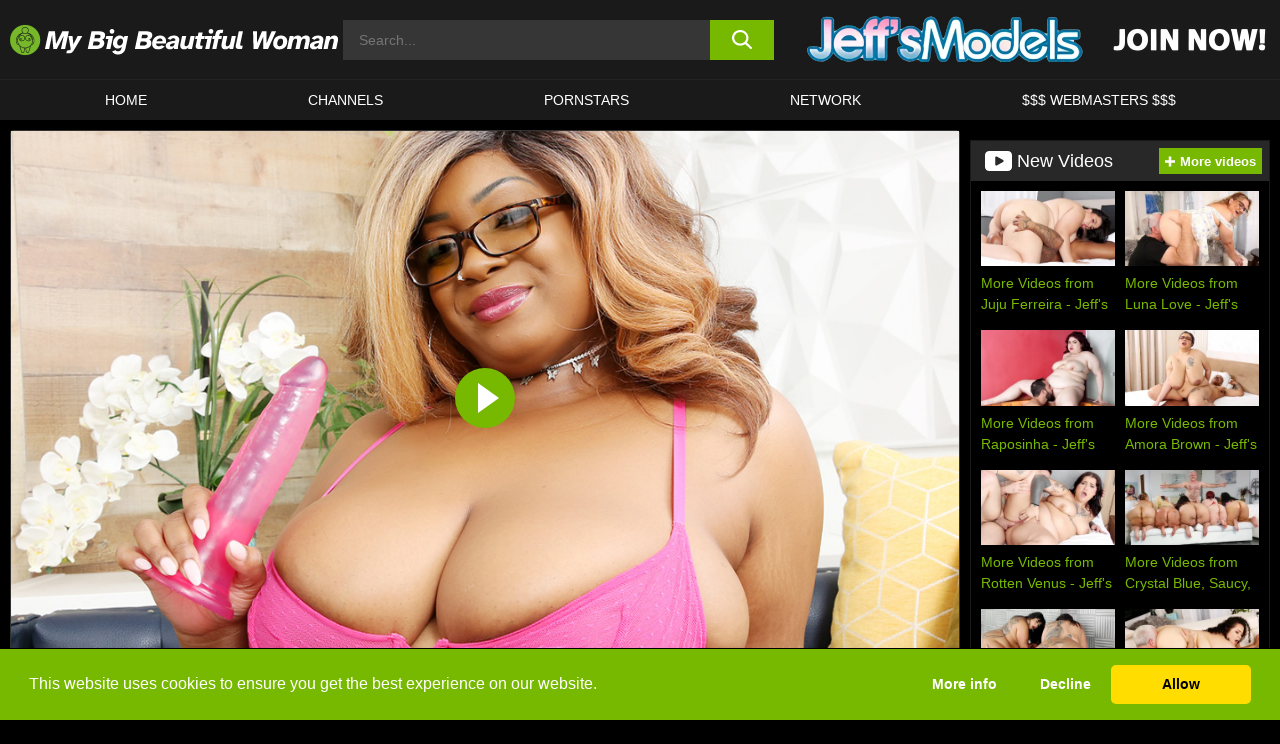

--- FILE ---
content_type: text/html; charset=UTF-8
request_url: https://www.mybigbeautifulwoman.com/jeffs-models/video/pink-dildo-for-a-fat-black-pussy-jeffs-models/
body_size: 473735
content:

<!doctype html>

<html lang="en-US">

	<head>

		<meta http-equiv="Content-Type" content="text/html; charset=utf-8">
		<meta name="viewport" content="width=device-width, initial-scale=1.0, maximum-scale=5.0, minimum-scale=1.0">
		
			
		
				
		<!-- Mobile header color -->
		
		<title>Pink Dildo for a Fat Black Pussy &#8211; Jeff&#8217;s Models | My Big Beautiful Woman | BBW Porn</title>
<style id='wp-img-auto-sizes-contain-inline-css'>
img:is([sizes=auto i],[sizes^="auto," i]){contain-intrinsic-size:3000px 1500px}
/*# sourceURL=wp-img-auto-sizes-contain-inline-css */
</style>
<style id='wp-block-library-inline-css'>
:root{--wp-block-synced-color:#7a00df;--wp-block-synced-color--rgb:122,0,223;--wp-bound-block-color:var(--wp-block-synced-color);--wp-editor-canvas-background:#ddd;--wp-admin-theme-color:#007cba;--wp-admin-theme-color--rgb:0,124,186;--wp-admin-theme-color-darker-10:#006ba1;--wp-admin-theme-color-darker-10--rgb:0,107,160.5;--wp-admin-theme-color-darker-20:#005a87;--wp-admin-theme-color-darker-20--rgb:0,90,135;--wp-admin-border-width-focus:2px}@media (min-resolution:192dpi){:root{--wp-admin-border-width-focus:1.5px}}.wp-element-button{cursor:pointer}:root .has-very-light-gray-background-color{background-color:#eee}:root .has-very-dark-gray-background-color{background-color:#313131}:root .has-very-light-gray-color{color:#eee}:root .has-very-dark-gray-color{color:#313131}:root .has-vivid-green-cyan-to-vivid-cyan-blue-gradient-background{background:linear-gradient(135deg,#00d084,#0693e3)}:root .has-purple-crush-gradient-background{background:linear-gradient(135deg,#34e2e4,#4721fb 50%,#ab1dfe)}:root .has-hazy-dawn-gradient-background{background:linear-gradient(135deg,#faaca8,#dad0ec)}:root .has-subdued-olive-gradient-background{background:linear-gradient(135deg,#fafae1,#67a671)}:root .has-atomic-cream-gradient-background{background:linear-gradient(135deg,#fdd79a,#004a59)}:root .has-nightshade-gradient-background{background:linear-gradient(135deg,#330968,#31cdcf)}:root .has-midnight-gradient-background{background:linear-gradient(135deg,#020381,#2874fc)}:root{--wp--preset--font-size--normal:16px;--wp--preset--font-size--huge:42px}.has-regular-font-size{font-size:1em}.has-larger-font-size{font-size:2.625em}.has-normal-font-size{font-size:var(--wp--preset--font-size--normal)}.has-huge-font-size{font-size:var(--wp--preset--font-size--huge)}.has-text-align-center{text-align:center}.has-text-align-left{text-align:left}.has-text-align-right{text-align:right}.has-fit-text{white-space:nowrap!important}#end-resizable-editor-section{display:none}.aligncenter{clear:both}.items-justified-left{justify-content:flex-start}.items-justified-center{justify-content:center}.items-justified-right{justify-content:flex-end}.items-justified-space-between{justify-content:space-between}.screen-reader-text{border:0;clip-path:inset(50%);height:1px;margin:-1px;overflow:hidden;padding:0;position:absolute;width:1px;word-wrap:normal!important}.screen-reader-text:focus{background-color:#ddd;clip-path:none;color:#444;display:block;font-size:1em;height:auto;left:5px;line-height:normal;padding:15px 23px 14px;text-decoration:none;top:5px;width:auto;z-index:100000}html :where(.has-border-color){border-style:solid}html :where([style*=border-top-color]){border-top-style:solid}html :where([style*=border-right-color]){border-right-style:solid}html :where([style*=border-bottom-color]){border-bottom-style:solid}html :where([style*=border-left-color]){border-left-style:solid}html :where([style*=border-width]){border-style:solid}html :where([style*=border-top-width]){border-top-style:solid}html :where([style*=border-right-width]){border-right-style:solid}html :where([style*=border-bottom-width]){border-bottom-style:solid}html :where([style*=border-left-width]){border-left-style:solid}html :where(img[class*=wp-image-]){height:auto;max-width:100%}:where(figure){margin:0 0 1em}html :where(.is-position-sticky){--wp-admin--admin-bar--position-offset:var(--wp-admin--admin-bar--height,0px)}@media screen and (max-width:600px){html :where(.is-position-sticky){--wp-admin--admin-bar--position-offset:0px}}

/*# sourceURL=wp-block-library-inline-css */
</style><style id='global-styles-inline-css'>
:root{--wp--preset--aspect-ratio--square: 1;--wp--preset--aspect-ratio--4-3: 4/3;--wp--preset--aspect-ratio--3-4: 3/4;--wp--preset--aspect-ratio--3-2: 3/2;--wp--preset--aspect-ratio--2-3: 2/3;--wp--preset--aspect-ratio--16-9: 16/9;--wp--preset--aspect-ratio--9-16: 9/16;--wp--preset--color--black: #000000;--wp--preset--color--cyan-bluish-gray: #abb8c3;--wp--preset--color--white: #ffffff;--wp--preset--color--pale-pink: #f78da7;--wp--preset--color--vivid-red: #cf2e2e;--wp--preset--color--luminous-vivid-orange: #ff6900;--wp--preset--color--luminous-vivid-amber: #fcb900;--wp--preset--color--light-green-cyan: #7bdcb5;--wp--preset--color--vivid-green-cyan: #00d084;--wp--preset--color--pale-cyan-blue: #8ed1fc;--wp--preset--color--vivid-cyan-blue: #0693e3;--wp--preset--color--vivid-purple: #9b51e0;--wp--preset--gradient--vivid-cyan-blue-to-vivid-purple: linear-gradient(135deg,rgb(6,147,227) 0%,rgb(155,81,224) 100%);--wp--preset--gradient--light-green-cyan-to-vivid-green-cyan: linear-gradient(135deg,rgb(122,220,180) 0%,rgb(0,208,130) 100%);--wp--preset--gradient--luminous-vivid-amber-to-luminous-vivid-orange: linear-gradient(135deg,rgb(252,185,0) 0%,rgb(255,105,0) 100%);--wp--preset--gradient--luminous-vivid-orange-to-vivid-red: linear-gradient(135deg,rgb(255,105,0) 0%,rgb(207,46,46) 100%);--wp--preset--gradient--very-light-gray-to-cyan-bluish-gray: linear-gradient(135deg,rgb(238,238,238) 0%,rgb(169,184,195) 100%);--wp--preset--gradient--cool-to-warm-spectrum: linear-gradient(135deg,rgb(74,234,220) 0%,rgb(151,120,209) 20%,rgb(207,42,186) 40%,rgb(238,44,130) 60%,rgb(251,105,98) 80%,rgb(254,248,76) 100%);--wp--preset--gradient--blush-light-purple: linear-gradient(135deg,rgb(255,206,236) 0%,rgb(152,150,240) 100%);--wp--preset--gradient--blush-bordeaux: linear-gradient(135deg,rgb(254,205,165) 0%,rgb(254,45,45) 50%,rgb(107,0,62) 100%);--wp--preset--gradient--luminous-dusk: linear-gradient(135deg,rgb(255,203,112) 0%,rgb(199,81,192) 50%,rgb(65,88,208) 100%);--wp--preset--gradient--pale-ocean: linear-gradient(135deg,rgb(255,245,203) 0%,rgb(182,227,212) 50%,rgb(51,167,181) 100%);--wp--preset--gradient--electric-grass: linear-gradient(135deg,rgb(202,248,128) 0%,rgb(113,206,126) 100%);--wp--preset--gradient--midnight: linear-gradient(135deg,rgb(2,3,129) 0%,rgb(40,116,252) 100%);--wp--preset--font-size--small: 13px;--wp--preset--font-size--medium: 20px;--wp--preset--font-size--large: 36px;--wp--preset--font-size--x-large: 42px;--wp--preset--spacing--20: 0.44rem;--wp--preset--spacing--30: 0.67rem;--wp--preset--spacing--40: 1rem;--wp--preset--spacing--50: 1.5rem;--wp--preset--spacing--60: 2.25rem;--wp--preset--spacing--70: 3.38rem;--wp--preset--spacing--80: 5.06rem;--wp--preset--shadow--natural: 6px 6px 9px rgba(0, 0, 0, 0.2);--wp--preset--shadow--deep: 12px 12px 50px rgba(0, 0, 0, 0.4);--wp--preset--shadow--sharp: 6px 6px 0px rgba(0, 0, 0, 0.2);--wp--preset--shadow--outlined: 6px 6px 0px -3px rgb(255, 255, 255), 6px 6px rgb(0, 0, 0);--wp--preset--shadow--crisp: 6px 6px 0px rgb(0, 0, 0);}:where(.is-layout-flex){gap: 0.5em;}:where(.is-layout-grid){gap: 0.5em;}body .is-layout-flex{display: flex;}.is-layout-flex{flex-wrap: wrap;align-items: center;}.is-layout-flex > :is(*, div){margin: 0;}body .is-layout-grid{display: grid;}.is-layout-grid > :is(*, div){margin: 0;}:where(.wp-block-columns.is-layout-flex){gap: 2em;}:where(.wp-block-columns.is-layout-grid){gap: 2em;}:where(.wp-block-post-template.is-layout-flex){gap: 1.25em;}:where(.wp-block-post-template.is-layout-grid){gap: 1.25em;}.has-black-color{color: var(--wp--preset--color--black) !important;}.has-cyan-bluish-gray-color{color: var(--wp--preset--color--cyan-bluish-gray) !important;}.has-white-color{color: var(--wp--preset--color--white) !important;}.has-pale-pink-color{color: var(--wp--preset--color--pale-pink) !important;}.has-vivid-red-color{color: var(--wp--preset--color--vivid-red) !important;}.has-luminous-vivid-orange-color{color: var(--wp--preset--color--luminous-vivid-orange) !important;}.has-luminous-vivid-amber-color{color: var(--wp--preset--color--luminous-vivid-amber) !important;}.has-light-green-cyan-color{color: var(--wp--preset--color--light-green-cyan) !important;}.has-vivid-green-cyan-color{color: var(--wp--preset--color--vivid-green-cyan) !important;}.has-pale-cyan-blue-color{color: var(--wp--preset--color--pale-cyan-blue) !important;}.has-vivid-cyan-blue-color{color: var(--wp--preset--color--vivid-cyan-blue) !important;}.has-vivid-purple-color{color: var(--wp--preset--color--vivid-purple) !important;}.has-black-background-color{background-color: var(--wp--preset--color--black) !important;}.has-cyan-bluish-gray-background-color{background-color: var(--wp--preset--color--cyan-bluish-gray) !important;}.has-white-background-color{background-color: var(--wp--preset--color--white) !important;}.has-pale-pink-background-color{background-color: var(--wp--preset--color--pale-pink) !important;}.has-vivid-red-background-color{background-color: var(--wp--preset--color--vivid-red) !important;}.has-luminous-vivid-orange-background-color{background-color: var(--wp--preset--color--luminous-vivid-orange) !important;}.has-luminous-vivid-amber-background-color{background-color: var(--wp--preset--color--luminous-vivid-amber) !important;}.has-light-green-cyan-background-color{background-color: var(--wp--preset--color--light-green-cyan) !important;}.has-vivid-green-cyan-background-color{background-color: var(--wp--preset--color--vivid-green-cyan) !important;}.has-pale-cyan-blue-background-color{background-color: var(--wp--preset--color--pale-cyan-blue) !important;}.has-vivid-cyan-blue-background-color{background-color: var(--wp--preset--color--vivid-cyan-blue) !important;}.has-vivid-purple-background-color{background-color: var(--wp--preset--color--vivid-purple) !important;}.has-black-border-color{border-color: var(--wp--preset--color--black) !important;}.has-cyan-bluish-gray-border-color{border-color: var(--wp--preset--color--cyan-bluish-gray) !important;}.has-white-border-color{border-color: var(--wp--preset--color--white) !important;}.has-pale-pink-border-color{border-color: var(--wp--preset--color--pale-pink) !important;}.has-vivid-red-border-color{border-color: var(--wp--preset--color--vivid-red) !important;}.has-luminous-vivid-orange-border-color{border-color: var(--wp--preset--color--luminous-vivid-orange) !important;}.has-luminous-vivid-amber-border-color{border-color: var(--wp--preset--color--luminous-vivid-amber) !important;}.has-light-green-cyan-border-color{border-color: var(--wp--preset--color--light-green-cyan) !important;}.has-vivid-green-cyan-border-color{border-color: var(--wp--preset--color--vivid-green-cyan) !important;}.has-pale-cyan-blue-border-color{border-color: var(--wp--preset--color--pale-cyan-blue) !important;}.has-vivid-cyan-blue-border-color{border-color: var(--wp--preset--color--vivid-cyan-blue) !important;}.has-vivid-purple-border-color{border-color: var(--wp--preset--color--vivid-purple) !important;}.has-vivid-cyan-blue-to-vivid-purple-gradient-background{background: var(--wp--preset--gradient--vivid-cyan-blue-to-vivid-purple) !important;}.has-light-green-cyan-to-vivid-green-cyan-gradient-background{background: var(--wp--preset--gradient--light-green-cyan-to-vivid-green-cyan) !important;}.has-luminous-vivid-amber-to-luminous-vivid-orange-gradient-background{background: var(--wp--preset--gradient--luminous-vivid-amber-to-luminous-vivid-orange) !important;}.has-luminous-vivid-orange-to-vivid-red-gradient-background{background: var(--wp--preset--gradient--luminous-vivid-orange-to-vivid-red) !important;}.has-very-light-gray-to-cyan-bluish-gray-gradient-background{background: var(--wp--preset--gradient--very-light-gray-to-cyan-bluish-gray) !important;}.has-cool-to-warm-spectrum-gradient-background{background: var(--wp--preset--gradient--cool-to-warm-spectrum) !important;}.has-blush-light-purple-gradient-background{background: var(--wp--preset--gradient--blush-light-purple) !important;}.has-blush-bordeaux-gradient-background{background: var(--wp--preset--gradient--blush-bordeaux) !important;}.has-luminous-dusk-gradient-background{background: var(--wp--preset--gradient--luminous-dusk) !important;}.has-pale-ocean-gradient-background{background: var(--wp--preset--gradient--pale-ocean) !important;}.has-electric-grass-gradient-background{background: var(--wp--preset--gradient--electric-grass) !important;}.has-midnight-gradient-background{background: var(--wp--preset--gradient--midnight) !important;}.has-small-font-size{font-size: var(--wp--preset--font-size--small) !important;}.has-medium-font-size{font-size: var(--wp--preset--font-size--medium) !important;}.has-large-font-size{font-size: var(--wp--preset--font-size--large) !important;}.has-x-large-font-size{font-size: var(--wp--preset--font-size--x-large) !important;}
/*# sourceURL=global-styles-inline-css */
</style>

<link rel='stylesheet' id='teamk-style-css' href='https://www.mybigbeautifulwoman.com/wp-content/themes/teamk/style.css?ver=6.9' media='all' />
<link rel='stylesheet' id='tks-cookies-css-css' href='https://www.mybigbeautifulwoman.com/wp-content/plugins/teamk-shonichi/css/cookies.css?ver=6.9' media='print' onload="this.media='all'" />
<link rel='shortlink' href='https://www.mybigbeautifulwoman.com/?p=28916' />

	<!-- Begin Team K Shonichi SEO -->
	<meta name="description" content="Tiffany is a ravishing, mega-boobed, caramel-skinned, pierced, blonde, heavy honey. This tantalizing temptress loves to tease, talking to us seductively, while undressing, to reveal her abundant curves, as she sucks and licks the pierced, pert nipples of her monumental mammaries with hedonistic relish. She oils up, then playfully bounces her elephantine breasts, and masterfully twerks [&hellip;]">
	<link rel="canonical" href="https://www.mybigbeautifulwoman.com/jeffs-models/video/pink-dildo-for-a-fat-black-pussy-jeffs-models/">
	<meta name="robots" content="max-snippet:-1, max-image-preview:large, max-video-preview:-1">

	<!-- End Team K Shonichi SEO -->
<link rel="icon" type="image/png" href="/wp-content/uploads/fbrfg/favicon-96x96.png" sizes="96x96" />
<link rel="icon" type="image/svg+xml" href="/wp-content/uploads/fbrfg/favicon.svg" />
<link rel="shortcut icon" href="/wp-content/uploads/fbrfg/favicon.ico" />
<link rel="apple-touch-icon" sizes="180x180" href="/wp-content/uploads/fbrfg/apple-touch-icon.png" />
<meta name="apple-mobile-web-app-title" content="My Big Beautiful Woman" />
<link rel="manifest" href="/wp-content/uploads/fbrfg/site.webmanifest" /><!-- Analytics by WP Statistics - https://wp-statistics.com -->

<style id="teamk-css-vars" data-ver="20fd1e0cbe6c4f71152c3fb1fc11479d">:root{--primary-color: #77B900;--bg-color: #000000;--header-bg-color: #1A1A1A;--logo-height: 40px;--site-max-width: 1340px;--header-height: 80px;--sidebar-width: 300px;}</style>

<script type="application/ld+json">{"@context": "https://schema.org","@graph": [{"@type": "WebSite","@id": "https://www.mybigbeautifulwoman.com/#website","url": "https://www.mybigbeautifulwoman.com","inLanguage": "en-US","name": "My Big Beautiful Woman | BBW Porn","description": "Free BBW Porn Sex Videos and Movies","isFamilyFriendly": false,"potentialAction": {"@type": "SearchAction","target": "https://www.mybigbeautifulwoman.com/?s={search_term_string}","query-input": "required name=search_term_string"},"publisher":{"@id":"https://www.mybigbeautifulwoman.com/#organization"}},{"@type":"Organization","@id":"https://www.mybigbeautifulwoman.com/#organization","name":"My Big Beautiful Woman | BBW Porn","url":"https://www.mybigbeautifulwoman.com","logo":{  "@type":"ImageObject",  "url":"https:\/\/www.mybigbeautifulwoman.com\/img\/themeIMGs\/NewLogo.svg",  "contentUrl":"https:\/\/www.mybigbeautifulwoman.com\/img\/themeIMGs\/NewLogo.svg","encodingFormat":"image\/svg+xml"}},{"@type": "BreadcrumbList","@id": "https://www.mybigbeautifulwoman.com/#breadcrumbs","name": "Breadcrumbs","itemListElement": [{"@type": "ListItem","position": 1,"item": {"@id": "https://www.mybigbeautifulwoman.com","url": "https://www.mybigbeautifulwoman.com","name": "My Big Beautiful Woman | BBW Porn"}},{"@type": "ListItem","position": 2,"item": {"@id": "https://www.mybigbeautifulwoman.com/jeffs-models/","url": "https://www.mybigbeautifulwoman.com/jeffs-models/","name": "Jeff's Models"}},{"@type": "ListItem","position": 3,"item": {"@id": "https://www.mybigbeautifulwoman.com/jeffs-models/video/","url": "https://www.mybigbeautifulwoman.com/jeffs-models/video/","name": "video"}},{"@type": "ListItem","position": 4,"item": {"@id": "https://www.mybigbeautifulwoman.com/jeffs-models/video/pink-dildo-for-a-fat-black-pussy-jeffs-models/","url": "https://www.mybigbeautifulwoman.com/jeffs-models/video/pink-dildo-for-a-fat-black-pussy-jeffs-models/","name": "Pink Dildo for a Fat Black Pussy - Jeff's Models"}}]},{"@type":"WebPage","@id":"https:\/\/www.mybigbeautifulwoman.com\/jeffs-models\/video\/pink-dildo-for-a-fat-black-pussy-jeffs-models\/#webpage","url":"https:\/\/www.mybigbeautifulwoman.com\/jeffs-models\/video\/pink-dildo-for-a-fat-black-pussy-jeffs-models\/","name":"Pink Dildo for a Fat Black Pussy - Jeff's Models","isPartOf":{"@id":"https://www.mybigbeautifulwoman.com/#website"},"breadcrumb":{"@id":"https://www.mybigbeautifulwoman.com/#breadcrumbs"},"description":"Tiffany is a ravishing, mega-boobed, caramel-skinned, pierced, blonde, heavy honey. This tantalizing temptress loves to tease, talking to us seductively, while undressing, to reveal her abundant curves, as she sucks and licks the pierced, pert nipples of her monumental mammaries with hedonistic relish. She oils up, then playfully bounces her elephantine breasts, and masterfully twerks [&hellip;]","primaryImageOfPage":{  "@type":"ImageObject",  "url":"https:\/\/www.mybigbeautifulwoman.com\/wp-content\/uploads\/2021\/10\/28916-397-01.webp","encodingFormat":"image\/webp"},"video":{"@id":"https:\/\/www.mybigbeautifulwoman.com\/jeffs-models\/video\/pink-dildo-for-a-fat-black-pussy-jeffs-models\/#videoObject"}}]}</script>
<script type="application/ld+json">{"@context": "https://schema.org","@graph": [{"@type":"Article","@id":"https:\/\/www.mybigbeautifulwoman.com\/jeffs-models\/video\/pink-dildo-for-a-fat-black-pussy-jeffs-models\/#article","mainEntityOfPage":{"@id":"https:\/\/www.mybigbeautifulwoman.com\/jeffs-models\/video\/pink-dildo-for-a-fat-black-pussy-jeffs-models\/"},"headline":"Pink Dildo for a Fat Black Pussy - Jeff's Models","image":"https:\/\/www.mybigbeautifulwoman.com\/wp-content\/uploads\/2021\/10\/28916-397-01.webp","datePublished":"2021-10-24T13:00:05+02:00","dateModified":"2021-10-24T13:00:05+02:00","author":{"@type":"Organization","@id":"https://www.mybigbeautifulwoman.com/#organization"},"publisher":{"@id":"https://www.mybigbeautifulwoman.com/#organization"},"associatedMedia":{"@id":"https:\/\/www.mybigbeautifulwoman.com\/jeffs-models\/video\/pink-dildo-for-a-fat-black-pussy-jeffs-models\/#videoObject"}}]}</script>
<script type="application/ld+json">{"@context": "https://schema.org","@graph": [{"@type":"VideoObject","@id":"https:\/\/www.mybigbeautifulwoman.com\/jeffs-models\/video\/pink-dildo-for-a-fat-black-pussy-jeffs-models\/#videoObject","contentUrl":"https:\/\/www.mybigbeautifulwoman.com\/wp-content\/themes\/teamk\/misc\/kk.mp4","encodingFormat":"video\/mp4","embedUrl":"https:\/\/www.mybigbeautifulwoman.com\/jeffs-models\/video\/pink-dildo-for-a-fat-black-pussy-jeffs-models\/","name":"Pink Dildo for a Fat Black Pussy - Jeff's Models","description":"Tiffany is a ravishing, mega-boobed, caramel-skinned, pierced, blonde, heavy honey. This tantalizing temptress loves to tease, talking to us seductively, while undressing, to reveal her abundant curves, as she sucks and licks the pierced, pert nipples of her monumental mammaries with hedonistic relish. She oils up, then playfully bounces her elephantine breasts, and masterfully twerks [&hellip;]","identifier":"28916","inLanguage":"en-US","isFamilyFriendly": false,"isAccessibleForFree": true,"duration":"PT25M11S","width": 1920,"height": 1080,"interactionStatistic":[{  "@type":"InteractionCounter",  "interactionType":{"@type":"WatchAction"},  "userInteractionCount":627}],"thumbnailUrl":["https:\/\/www.mybigbeautifulwoman.com\/wp-content\/uploads\/2021\/10\/28916-397-01.webp"],"uploadDate":"2021-10-24T13:00:05+02:00","publisher":{"@id":"https://www.mybigbeautifulwoman.com/#organization"},"potentialAction":{"@type":"WatchAction","target":"https:\/\/www.mybigbeautifulwoman.com\/jeffs-models\/video\/pink-dildo-for-a-fat-black-pussy-jeffs-models\/"},"mainEntityOfPage":{"@id":"https:\/\/www.mybigbeautifulwoman.com\/jeffs-models\/video\/pink-dildo-for-a-fat-black-pussy-jeffs-models\/#webpage"},"actor":[{"@type":"Person","name":"Tiffany Valentine","url":"https:\/\/www.mybigbeautifulwoman.com\/pornstars\/tiffany-valentine\/"}]}]}</script>
<script async src="https://www.googletagmanager.com/gtag/js?id=G-ZE4REYZ0BL"></script>

<script type="text/plain" class="ce-script">

    window.dataLayer = window.dataLayer || [];
	function gtag(){dataLayer.push(arguments);}
    gtag('js', new Date());

    gtag('config', 'G-ZE4REYZ0BL' );
			
</script>

<meta name="theme-color" content="#000000" />
<!-- BEGIN TWITTER DATA -->
<meta name="twitter:card" content="summary_large_image" />
<meta name="twitter:site" content="@SamuraiJuuGo" />
<meta name="twitter:title" content="Pink Dildo for a Fat Black Pussy - Jeff's Models" />
<meta name="twitter:description" content="Tiffany is a ravishing, mega-boobed, caramel-skinned, pierced, blonde, heavy honey. This tantalizing temptress loves to tease, talking to us seductively, while undressing, to reveal her abundant curves, as she sucks and licks the pierced, pert nipples of her monumental mammaries with hedonistic relish. She oils up, then playfully bounces her elephantine breasts, and masterfully twerks [&hellip;]" />
<meta name="twitter:image" content="https://www.mybigbeautifulwoman.com/wp-content/uploads/2021/10/28916-397-01.webp" />
<meta name="twitter:image:alt" content="Tiffany is a ravishing, mega-boobed, caramel-skinned, pierced, blonde, heavy honey. This tantalizing temptress loves to tease, talking to us seductively, while undressing, to reveal her abundant curves, as she sucks and licks the pierced, pert nipples of her monumental mammaries with hedonistic relish. She oils up, then playfully bounces her elephantine breasts, and masterfully twerks [&hellip;]" />
<!-- END TWITTER DATA -->
<!-- BEGIN OPEN GRAPH DATA -->
<meta property="og:site_name" content="My Big Beautiful Woman | BBW Porn" />
<meta property="og:locale" content="en_US" />
<meta property="og:type" content="article" />
<meta property="og:title" content="Pink Dildo for a Fat Black Pussy - Jeff&#039;s Models" />
<meta property="og:description" content="Tiffany is a ravishing, mega-boobed, caramel-skinned, pierced, blonde, heavy honey. This tantalizing temptress loves to tease, talking to us seductively, while undressing, to reveal her abundant curves, as she sucks and licks the pierced, pert nipples of her monumental mammaries with hedonistic relish. She oils up, then playfully bounces her elephantine breasts, and masterfully twerks [&hellip;]" />
<meta property="og:url" content="https://www.mybigbeautifulwoman.com/jeffs-models/video/pink-dildo-for-a-fat-black-pussy-jeffs-models/" />
<meta property="og:image" content="https://www.mybigbeautifulwoman.com/wp-content/uploads/2021/10/28916-397-01.webp" />
<meta property="og:image:alt" content="Tiffany is a ravishing, mega-boobed, caramel-skinned, pierced, blonde, heavy honey. This tantalizing temptress loves to tease, talking to us seductively, while undressing, to reveal her abundant curves, as she sucks and licks the pierced, pert nipples of her monumental mammaries with hedonistic relish. She oils up, then playfully bounces her elephantine breasts, and masterfully twerks [&hellip;]" />
<!-- END OPEN GRAPH DATA -->
<style>#site-navigationNoMobile .current-menu-item a {
	border-bottom: 2px solid #77B900;
}

#site-navigationNoMobile li:hover > a, #site-navigationNoMobile ul li.current-menu-item a {
    border-bottom: 2px solid #77B900;
}

a {
	color: #77B900;
}
a:hover, a:focus, a:active {
    color: #77B900;
}

</style>
		
	</head>

	<body class="wp-singular post-template-default single single-post postid-28916 single-format-video wp-theme-teamk isSingle" data="28916">

		<!-- Div para detectar AdBlocks -->

		<div id="notify" class="300x250 ads advertising ad advertisment" style="width: 0px; height: 0px; display: block;"></div>

		<!-- END Div para detectar AdBlocks -->

		<div id="page" class="site">
		
		<!-- Barra superior para futuro uso -->
		
					
				<div style="background: black;">
					<div id="topBarID" class="topBarCLS">
											</div>
				</div>
			
						
		<!-- Fin barra superior -->

		<!-- Header Mobile -->

		<div id="site-navigation">

			<div class="logo-search d-flex">

				<div class="mobile-container d-flex align-items-center justify-content-between">

					<!-- Menu mobile -->

					<button class="navbar-toggler hamburger hamburger--slider" type="button" data-toggle="collapse" data-target="#navbarNavDropdown" aria-controls="navbarNavDropdown" aria-expanded="false" aria-label="Toggle navigation">

						<span class="hamburger-box">

							<span class="hamburger-inner"></span>

						</span>

					</button>

					<!-- Your site title as branding in the menu -->

					<div class="navbar-brand mb-0">

												<a href="https://www.mybigbeautifulwoman.com" class="logoA">
								<img alt="logo" class="logoIMG" src="/img/themeIMGs/NewLogo.svg">
							</a>
						
					</div>
						
					<!-- end custom logo -->

					<div class="search-menu-mobile">
						<div class="header-search-mobile">
							<svg version="1.1" xmlns="http://www.w3.org/2000/svg" xmlns:xlink="http://www.w3.org/1999/xlink" x="0px" y="0px" viewBox="0 0 73 72.9" xml:space="preserve">
							<path d="M71.8,66L53.9,48.1c9-11.7,8.1-28.6-2.7-39.3C45.3,2.9,37.7,0,30,0S14.7,2.9,8.8,8.8c-11.7,11.7-11.7,30.7,0,42.4
								C14.7,57.1,22.3,60,30,60c6.4,0,12.8-2,18.1-6.1l18,17.8c0.8,0.8,1.8,1.2,2.9,1.2c1,0,2.1-0.4,2.9-1.2C73.4,70.2,73.4,67.6,71.8,66z
								M30.1,51.9c-5.9,0-11.3-2.3-15.5-6.4c-8.5-8.5-8.5-22.4,0-31c4.1-4.1,9.6-6.4,15.5-6.4s11.3,2.3,15.5,6.4S52,24.1,52,30
								s-2.3,11.3-6.4,15.5S35.9,51.9,30.1,51.9z"/>
							</svg>
						</div>	
					</div>

				</div>	

			</div>

			<div class="header-search">

				<form role="search" method="get" id="searchformMobile" action="https://www.mybigbeautifulwoman.com">        

					<input class="input-group-field" value="" placeholder="Search..." name="s" id="sM" type="search">                

					<button aria-label="search button" class="fa-input" type="submit" id="searchsubmitMobile" value="">
						<svg version="1.1" xmlns="http://www.w3.org/2000/svg" xmlns:xlink="http://www.w3.org/1999/xlink" x="0px" y="0px" viewBox="0 0 73 72.9" xml:space="preserve">
							<path d="M71.8,66L53.9,48.1c9-11.7,8.1-28.6-2.7-39.3C45.3,2.9,37.7,0,30,0S14.7,2.9,8.8,8.8c-11.7,11.7-11.7,30.7,0,42.4
								C14.7,57.1,22.3,60,30,60c6.4,0,12.8-2,18.1-6.1l18,17.8c0.8,0.8,1.8,1.2,2.9,1.2c1,0,2.1-0.4,2.9-1.2C73.4,70.2,73.4,67.6,71.8,66z
								M30.1,51.9c-5.9,0-11.3-2.3-15.5-6.4c-8.5-8.5-8.5-22.4,0-31c4.1-4.1,9.6-6.4,15.5-6.4s11.3,2.3,15.5,6.4S52,24.1,52,30
								s-2.3,11.3-6.4,15.5S35.9,51.9,30.1,51.9z"/>
						</svg>
					</button>     

				</form>

			</div>

			<nav class="navbar-mobile navbar-expand-md navbar-dark">	

				<div class="container">

					<!-- The WordPress Menu goes here -->

					<div id="navbarNavDropdown" class="collapse navbar-collapse">
						<div class="menu-header-container"><ul class="navbar-nav ml-auto"><li id="menu-item-7" class="menu-item menu-item-type-custom menu-item-object-custom menu-item-home menu-item-7"><a href="https://www.mybigbeautifulwoman.com/">HOME</a></li>
<li id="menu-item-7991" class="menu-item menu-item-type-custom menu-item-object-custom menu-item-7991"><a href="https://www.mybigbeautifulwoman.com/channels/">CHANNELS</a></li>
<li id="menu-item-24206" class="menu-item menu-item-type-post_type menu-item-object-page menu-item-24206"><a href="https://www.mybigbeautifulwoman.com/porn-stars/">Pornstars</a></li>
<li id="menu-item-29709" class="menu-item menu-item-type-post_type menu-item-object-page menu-item-29709"><a href="https://www.mybigbeautifulwoman.com/network/">Network</a></li>
<li id="menu-item-24208" class="menu-item menu-item-type-custom menu-item-object-custom menu-item-24208"><a target="_blank" href="https://aff.samurai15.com/">$$$ WEBMASTERS $$$</a></li>
</ul></div><script type="application/ld+json">{"@context":"https://schema.org","@graph":[{"@type":"SiteNavigationElement","@id":"https:\/\/www.mybigbeautifulwoman.com\/#nav-header","name":"Header","hasPart":[{"@type":"SiteNavigationElement","@id":"https:\/\/www.mybigbeautifulwoman.com\/","name":"HOME","url":"https:\/\/www.mybigbeautifulwoman.com\/"},{"@type":"SiteNavigationElement","@id":"https:\/\/www.mybigbeautifulwoman.com\/channels\/","name":"CHANNELS","url":"https:\/\/www.mybigbeautifulwoman.com\/channels\/"},{"@type":"SiteNavigationElement","@id":"https:\/\/www.mybigbeautifulwoman.com\/porn-stars\/","name":"Pornstars","url":"https:\/\/www.mybigbeautifulwoman.com\/porn-stars\/"},{"@type":"SiteNavigationElement","@id":"https:\/\/www.mybigbeautifulwoman.com\/network\/","name":"Network","url":"https:\/\/www.mybigbeautifulwoman.com\/network\/"},{"@type":"SiteNavigationElement","@id":"https:\/\/aff.samurai15.com\/","name":"$$$ WEBMASTERS $$$","url":"https:\/\/aff.samurai15.com\/"}]}]}</script>						
					</div>
				</div>
				<!-- .container -->

			</nav><!-- .site-navigation -->

		</div>

		<!-- END Header Mobile -->

		<!-- Header -->


		<header id="masthead" class="site-header isSingleHeader">
			
			
			<div class="site-branding cellLogo" style="grid-template-columns: calc((90% - 478px)/2) calc((110% - 478px)/2) 468px;">
				
				<!-- Logo Begin -->	

				<div class="logoDIV">

										<a href="https://www.mybigbeautifulwoman.com" class="logoA">
							<img alt="logo" class="logoIMG" src="/img/themeIMGs/NewLogo.svg">						</a>
									</div>
				
				<!-- Logo End -->

				<!-- Search Begin -->

									
						<div class="searchDIV">
							<div class="header-search-2">
								<form role="search" method="get" id="searchform" action="https://www.mybigbeautifulwoman.com">        
									<input class="input-group-field" value="" placeholder="Search..." name="s" id="s" type="search">                
									<button aria-label="search button" class="fa-input" type="submit" id="searchsubmit" value="">
										<svg version="1.1" xmlns="http://www.w3.org/2000/svg" xmlns:xlink="http://www.w3.org/1999/xlink" x="0px" y="0px" viewBox="0 0 73 72.9" xml:space="preserve">
											<path d="M71.8,66L53.9,48.1c9-11.7,8.1-28.6-2.7-39.3C45.3,2.9,37.7,0,30,0S14.7,2.9,8.8,8.8c-11.7,11.7-11.7,30.7,0,42.4
												C14.7,57.1,22.3,60,30,60c6.4,0,12.8-2,18.1-6.1l18,17.8c0.8,0.8,1.8,1.2,2.9,1.2c1,0,2.1-0.4,2.9-1.2C73.4,70.2,73.4,67.6,71.8,66z
												M30.1,51.9c-5.9,0-11.3-2.3-15.5-6.4c-8.5-8.5-8.5-22.4,0-31c4.1-4.1,9.6-6.4,15.5-6.4s11.3,2.3,15.5,6.4S52,24.1,52,30
												s-2.3,11.3-6.4,15.5S35.9,51.9,30.1,51.9z"/>
										</svg>			        			</button>     
								</form>
							</div>
						</div>

					
				<!-- Search END -->

					

						<div class="sdaDIV" id="sdaDIVid">

							<div class="WIDGETGRIDHEADER">

								<section id="widget_sav-4" class="widget widgetSDA widgets-sidebar">
                    <div class="widgetWrapper">

                    <div class="sadWW headerWG"><div class="eAC" data="header"><a href="https://www.mybigbeautifulwoman.com/goto?pID=28916&pURL=aHR0cDovL2pvaW4uamVmZnNtb2RlbHMuY29tL3RyYWNrL01qazRMakV1TVM0eExqRXVNQzR3TGpBdU1B&linkType=RS" class="isSpon" ><picture class="pAC" data="isImage"><source srcset="[data-uri] 1x, [data-uri] 2x" type="image/webp"><img src="[data-uri]" alt="jeffs-models" aria-label="jeffs-models" ></picture></a></div></div>
                    </div>
            
                </section>
							</div>
			
						</div>

					
			</div><!-- .site-branding -->

			<!-- Menu navegacion Begin -->

			<nav id="site-navigationNoMobile" class="main-navigation topMenu">
				
				<div class="menu-header-container"><ul class="ulTopMenu" style="grid-template-columns: repeat(5, auto); max-width: var(--site-max-width);"><li class="menu-item menu-item-type-custom menu-item-object-custom menu-item-home menu-item-7"><a href="https://www.mybigbeautifulwoman.com/">HOME</a></li>
<li class="menu-item menu-item-type-custom menu-item-object-custom menu-item-7991"><a href="https://www.mybigbeautifulwoman.com/channels/">CHANNELS</a></li>
<li class="menu-item menu-item-type-post_type menu-item-object-page menu-item-24206"><a href="https://www.mybigbeautifulwoman.com/porn-stars/">Pornstars</a></li>
<li class="menu-item menu-item-type-post_type menu-item-object-page menu-item-29709"><a href="https://www.mybigbeautifulwoman.com/network/">Network</a></li>
<li class="menu-item menu-item-type-custom menu-item-object-custom menu-item-24208"><a target="_blank" href="https://aff.samurai15.com/">$$$ WEBMASTERS $$$</a></li>
</ul></div>			</nav>

			<!-- Menu navegacion END -->

		</header>

		<!-- HEADER END -->

		<!-- Content BEGIN -->

		<div id="content" class="site-content isSingleContent">


	<div id="primary" class="content-area isSinglePrimary" style="max-width: 1340px;">
		<main id="main" class="site-main isSingleMain">

		
	<article id="post-28916">

		<div class="entry-header isSingleVideoHeader">

			<div class="videoContainer" style="display: grid;">

				<!-- Loading Spin -->

				<div id="loadingSpin" class="imgPlayer" style="grid-area: 1 / 1; background: #000; z-index: 999;">

					<div class="ct-icon-video2" style="color: #fff; font-size: 25px;">
					
					<svg version="1.1" id="Layer_1" x="0px" y="0px" viewBox="0 0 76.7 62" style="" xml:space="preserve">
						<g transform="scale(-1, 1)" transform-origin="38.35 31">
							<path d="M15.3,23.7l-5.9,5.9C10.1,14.2,22.8,2,38.3,2c10.3,0,19.9,5.6,25.1,14.5l1.7-1C59.7,5.9,49.4,0,38.3,0
									C21.7,0,8.1,13.2,7.4,29.6l-6-6L0,25.1l8.3,8.3l8.3-8.3L15.3,23.7z" fill="white"/>
							<path d="M76.7,36.9l-8.3-8.3L60,36.9l1.4,1.4l5.9-5.9C66.5,47.8,53.8,60,38.3,60C28,60,18.4,54.4,13.2,45.5l-1.7,1
									C17,56.1,27.3,62,38.3,62c16.6,0,30.2-13.2,31-29.6l6,6L76.7,36.9z" fill="white"/>
						</g>
					</svg>
					
					</div>
				
				</div>

				<!-- END loading spin -->

				<!-- VideoPlayer -->

				<div class="video-player" style="grid-area: 1 / 1;">
					
					<div class="responsive-player">

						<div class="imgPlayer divVR">
								
							<!-- Get cookies images -->

														
							<!-- 
								<img alt="Cookies Girl" class="divVRin" src="">
							-->
							
							<!-- END Get cookies images -->

						</div>

											
						<div rel="sponsored" onclick="window.open('https://www.mybigbeautifulwoman.com/goto?pID=28916&pURL=aHR0cDovL2pvaW4uamVmZnNtb2RlbHMuY29tL3RyYWNrL01qazRMakV1TVM0eExqRXVNQzR3TGpBdU1B&linkType=RS', '_self')" style="cursor: pointer;"><div class="insidePlayer" style="top: 0;"></div></div>
						<!-- Video player -->

													
								<script>

									document.addEventListener('DOMContentLoaded', function () {

										const fpConfig = {
											layoutControls: {
												primaryColor: "#77B900",
												posterImageSize: "cover",
												posterImage: "https://fast-media.roguebucks.com/jeffsmodels.com/tour03/updates/0918/01.jpg",
												preload: "none",
												contextMenu: { controls: false },
												miniPlayer: { enabled: false },
												allowTheatre: false
											}
										};
										
										
										// Inicialización del player
										var myFP = fluidPlayer('videoSingle', fpConfig);

									});

								</script>


								<div class="wrap-video video-js">
									<video oncontextmenu="return false;" id="videoSingle" style="width: 100%; height: auto;">
    	        						<source src="https://www.mybigbeautifulwoman.com/wp-content/themes/teamk/misc/kk.mp4" type="video/mp4" />
        							</video>
    							</div>

							
					</div>

				</div>

				<!-- END VideoPlayer -->

			</div>

			<!-- New Download button -->

			<div class="lgWrapper">

			<a class="lgA isSpon" rel="sponsored" href="https://www.mybigbeautifulwoman.com/goto?pID=28916&pURL=aHR0cDovL2pvaW4uamVmZnNtb2RlbHMuY29tL3RyYWNrL01qazRMakV1TVM0eExqRXVNQzR3TGpBdU1B&linkType=RS" style="height: 73px;">
					
					<div class="lsBN" style="background-color: #77B900">
								
						<div class="imgWP">

							<img alt="Jeff's Models logo" class="lgIMG" src="/img/lgs/jeffs-models-logo.png">
						</div>

					</div>

					<div class="spBN"></div>

					<div class="rsBN">
							
						<div class="tsBN">
							<div class="tsTP">Download this video from:</div>
							<div class="tsDN">Jeff's Models</div>
						</div>

						<div class="greenB">
							
							<span style="background-color: #77B900" class="button">Download</span>

						</div>

					</div>
				
			</a>

			</div>

			<!-- END new button download -->

			<!-- H1, date and views -->

			<div class="title-block box-shadow">

				<!-- Date and views -->

				<div class="dateViews">

					<time datetime="2021-10-24T13:00:05+02:00" itemprop="datePublished">October 24, 2021</time>

					<span class="separator" style="padding: 0px 5px;">|</span>

						<span>

							628						
						</span>

						 views
				</div>

				<!-- END date and views -->

				<h1 class="entry-title">

					Pink Dildo for a Fat Black Pussy - Jeff's Models
				</h1>			

				<div class="pornstarsList">

					<a href="https://www.mybigbeautifulwoman.com/pornstars/tiffany-valentine/" class="label">Tiffany Valentine</a>
				</div>				

			</div>

			<!-- END h1, date and views -->

			<!-- END block under video -->

			<div class="entry-content single-entry-content">				

				<div id="video-about" class="width70">

					<div class="channel">

						<span><strong>Channel: </strong></span><a href="https://www.mybigbeautifulwoman.com/jeffs-models/" class="label">Jeff's Models</a>
					</div>
					
					<div class="description">

					<strong class="sDesc" style="display: block; margin-bottom: 10px;">Description:</strong>						
							<div class="desc more">
						
								<p class="textControl">
						
									Tiffany is a ravishing, mega-boobed, caramel-skinned, pierced, blonde, heavy honey. This tantalizing temptress loves to tease, talking to us seductively, while undressing, to reveal her abundant curves, as she sucks and licks the pierced, pert nipples of her monumental mammaries with hedonistic relish. She oils up, then playfully bounces her elephantine breasts, and masterfully twerks her oversized, well-oiled ass, with impassioned zeal. Lying back, she uses a high-powered vibrator on her engorged clit, as she furiously fucks her quivering quim, moaning, and crying out, in debauched exultation, as a slew of jaw-dropping, soul-wrenching, screaming, squirting orgasms engulf her. She unleashes a tempestuous maelstrom of screaming, squirting, non-stop orgasms, gushing so many gallons of slut-juice that she could extinguish a three-alarm fire. She comes so hard, and often, that she is likely triggering earthquake sensors around the globe, ensuring this scene will rock your world. Being a wanton bitch in heat, she feverishly fucks her twat in doggie, as she moans, and howls, with savage, primordial passions unleashed, while her insanely powerful, squirting, wailing orgasms continue unabated. Sitting on the edge of the couch, with the vibrator glued to her clit, her hellacious, shrieking, exorcism-worthy, gushing orgasms persist, unleashing such a tidal wave of cunt juice, that the location may have to file a claim on their flood insurance. This is a truly awesome spectacle to behold.						
								</p>
						
							</div>
																		
						
					</div>

					<div class="tags">
					
										
					</div>

				</div>
	
			</div>
					
		</div>

	</article>

	<section id="widget_sav-5" class="widget widgetSDA widgets-sidebar">
                    <div class="widgetWrapper">

                    <div class="sadWW contentWG"><div class="eAC" data="content"><a href="https://www.mybigbeautifulwoman.com/goto?pID=28916&pURL=aHR0cDovL2pvaW4uamVmZnNtb2RlbHMuY29tL3RyYWNrL01qazRMakV1TVM0eExqRXVNQzR3TGpBdU1B&linkType=RS" class="isSpon" ><picture class="pAC" data="isImage"><source srcset="[data-uri] 1x, [data-uri] 2x" type="image/webp"><img src="[data-uri]" alt="jeffs-models" aria-label="jeffs-models" loading="lazy"></picture></a></div></div>
                    </div>
            
                </section>
	<div class="under-video-block">

        	
        		
	            <h2 class="widget-title">Related videos</h2>

	            <div class="videos-list-related vb-related">

		            
        <article class='thumb-block'>
          
            <a href="https://www.mybigbeautifulwoman.com/jeffs-models/video/angels-sex-toy-spectacular-jeffs-models/">

                <div class="post-thumbnail">
            
                    <picture><source srcset="/wp-content/uploads/2023/02/29416-487-01-320x180.webp 1x, /wp-content/uploads/2023/02/29416-487-01-640x360.webp 2x" type="image/webp"><img src="/wp-content/uploads/2023/02/29416-487-01.webp" loading="lazy" alt="Angel's Sex Toy Spectacular - Jeff's Models - 29416"></picture>    
                    
                </div>

                <header class="entry-header">
                    <h3>Angel's Sex Toy Spectacular - Jeff's Models</h3>
                </header><!-- .entry-header -->
            </a>
        </article><!-- #post-## -->


        <article class='thumb-block'>
          
            <a href="https://www.mybigbeautifulwoman.com/jeffs-models/video/aria-vale-chubby-beauty-aria-vale-rides-a-dick-jeffs-models/">

                <div class="post-thumbnail">
            
                    <picture><source srcset="/wp-content/uploads/2017/06/6811-400-cover-320x180.webp 1x, /wp-content/uploads/2017/06/6811-400-cover-640x360.webp 2x" type="image/webp"><img src="/wp-content/uploads/2017/06/6811-400-cover.webp" loading="lazy" alt="Aria Vale - Chubby beauty Aria Vale rides a dick - Jeff's Models - 6811"></picture>    
                    
                </div>

                <header class="entry-header">
                    <h3>Aria Vale - Chubby beauty Aria Vale rides a dick - Jeff's Models</h3>
                </header><!-- .entry-header -->
            </a>
        </article><!-- #post-## -->


        <article class='thumb-block'>
          
            <a href="https://www.mybigbeautifulwoman.com/jeffs-models/video/big-boobed-fat-girl-hailey-jane-nude-and-fucking-jeffs-models/">

                <div class="post-thumbnail">
            
                    <picture><source srcset="/wp-content/uploads/2017/12/21800-740-cover-320x180.webp 1x, /wp-content/uploads/2017/12/21800-740-cover-640x360.webp 2x" type="image/webp"><img src="/wp-content/uploads/2017/12/21800-740-cover.webp" loading="lazy" alt="Big boobed fat girl Hailey Jane nude and fucking - Jeff's Models - 21800"></picture>    
                    
                </div>

                <header class="entry-header">
                    <h3>Big boobed fat girl Hailey Jane nude and fucking - Jeff's Models</h3>
                </header><!-- .entry-header -->
            </a>
        </article><!-- #post-## -->


        <article class='thumb-block'>
          
            <a href="https://www.mybigbeautifulwoman.com/jeffs-models/video/heavy-and-horny-plumper-veruca-darling-enjoys-a-dildo-machine-fucking-jeffs-models/">

                <div class="post-thumbnail">
            
                    <picture><source srcset="/wp-content/uploads/2018/10/23015-26-cover-320x180.webp 1x, /wp-content/uploads/2018/10/23015-26-cover-640x360.webp 2x" type="image/webp"><img src="/wp-content/uploads/2018/10/23015-26-cover.webp" loading="lazy" alt="Heavy and Horny Plumper Veruca Darling Enjoys a Dildo Machine Fucking - Jeff's Models - 23015"></picture>    
                    
                </div>

                <header class="entry-header">
                    <h3>Heavy and Horny Plumper Veruca Darling Enjoys a Dildo Machine Fucking - Jeff's Models</h3>
                </header><!-- .entry-header -->
            </a>
        </article><!-- #post-## -->


        <article class='thumb-block'>
          
            <a href="https://www.mybigbeautifulwoman.com/jeffs-models/video/round-and-pounded-jeffs-models/">

                <div class="post-thumbnail">
            
                    <picture><source srcset="/wp-content/uploads/2020/10/24741-678-01-320x180.webp 1x, /wp-content/uploads/2020/10/24741-678-01-640x360.webp 2x" type="image/webp"><img src="/wp-content/uploads/2020/10/24741-678-01.webp" loading="lazy" alt="Round and Pounded - Jeff's Models - 24741"></picture>    
                    
                </div>

                <header class="entry-header">
                    <h3>Round and Pounded - Jeff's Models</h3>
                </header><!-- .entry-header -->
            </a>
        </article><!-- #post-## -->


        <article class='thumb-block'>
          
            <a href="https://www.mybigbeautifulwoman.com/jeffs-models/video/rotund-redhead-gets-reamed-jeffs-models/">

                <div class="post-thumbnail">
            
                    <picture><source srcset="/wp-content/uploads/2021/04/28181-167-01-320x180.webp 1x, /wp-content/uploads/2021/04/28181-167-01-640x360.webp 2x" type="image/webp"><img src="/wp-content/uploads/2021/04/28181-167-01.webp" loading="lazy" alt="Rotund Redhead Gets Reamed - Jeff's Models - 28181"></picture>    
                    
                </div>

                <header class="entry-header">
                    <h3>Rotund Redhead Gets Reamed - Jeff's Models</h3>
                </header><!-- .entry-header -->
            </a>
        </article><!-- #post-## -->


        <article class='thumb-block'>
          
            <a href="https://www.mybigbeautifulwoman.com/jeffs-models/video/jade-shows-off-her-fat-ass-before-using-sex-toys-jeffs-models/">

                <div class="post-thumbnail">
            
                    <picture><source srcset="/wp-content/uploads/2017/12/21911-903-solo-320x180.webp 1x, /wp-content/uploads/2017/12/21911-903-solo-640x360.webp 2x" type="image/webp"><img src="/wp-content/uploads/2017/12/21911-903-solo.webp" loading="lazy" alt="Jade shows off her fat ass before using sex toys - Jeff's Models - 21911"></picture>    
                    
                </div>

                <header class="entry-header">
                    <h3>Jade shows off her fat ass before using sex toys - Jeff's Models</h3>
                </header><!-- .entry-header -->
            </a>
        </article><!-- #post-## -->


        <article class='thumb-block'>
          
            <a href="https://www.mybigbeautifulwoman.com/jeffs-models/video/fat-babe-gets-her-fleshy-body-and-twat-massaged-jeffs-models/">

                <div class="post-thumbnail">
            
                    <picture><source srcset="/wp-content/uploads/2017/12/21845-731-hard-320x180.webp 1x, /wp-content/uploads/2017/12/21845-731-hard-640x360.webp 2x" type="image/webp"><img src="/wp-content/uploads/2017/12/21845-731-hard.webp" loading="lazy" alt="Fat Babe Gets Her Fleshy Body and Twat Massaged - Jeff's Models - 21845"></picture>    
                    
                </div>

                <header class="entry-header">
                    <h3>Fat Babe Gets Her Fleshy Body and Twat Massaged - Jeff's Models</h3>
                </header><!-- .entry-header -->
            </a>
        </article><!-- #post-## -->


        <article class='thumb-block'>
          
            <a href="https://www.mybigbeautifulwoman.com/jeffs-models/video/masturbation-de-luxx-jeffs-models/">

                <div class="post-thumbnail">
            
                    <picture><source srcset="/wp-content/uploads/2021/04/27798-5-01-320x180.webp 1x, /wp-content/uploads/2021/04/27798-5-01-640x360.webp 2x" type="image/webp"><img src="/wp-content/uploads/2021/04/27798-5-01.webp" loading="lazy" alt="Masturbation De-Luxx - Jeff's Models - 27798"></picture>    
                    
                </div>

                <header class="entry-header">
                    <h3>Masturbation De-Luxx - Jeff's Models</h3>
                </header><!-- .entry-header -->
            </a>
        </article><!-- #post-## -->

	            
	            </div>

	            
	</div>

	<div class="clear"></div>

	
		</main><!-- #main -->
	</div><!-- #primary -->


	<aside id="sidebar" class="widget-area isSingleSidebar">
		
		<section id="widget_sav-6" class="widget widgetSDA widgets-sidebar">
                    <div class="widgetWrapper">

                    <div class="sadWW widgetWG"><div class="eAC" data="widget"><a href="https://www.mybigbeautifulwoman.com/goto?pID=28916&pURL=aHR0cDovL2pvaW4uamVmZnNtb2RlbHMuY29tL3RyYWNrL01qazRMakV1TVM0eExqRXVNQzR3TGpBdU1B&linkType=RS" class="isSpon" style="display: none;"><picture class="pAC" data="isImage"><source srcset="[data-uri] 1x, [data-uri] 2x" type="image/webp"><img src="[data-uri]" alt="jeffs-models" aria-label="jeffs-models" loading="lazy"></picture></a><div class="valueCode"><ins data-revive-zoneid="128" data-revive-id="820a6ecf0f3dd1d0fa96943e5f5f6d8a"></ins>
<script type="text/plain" class="ce-script" async src="//ads.samurai15.com/www/delivery/asyncjs.php"></script></div></div></div><div class="sadWW widgetWG"><div class="eAC" data="widget"><a href="https://www.mybigbeautifulwoman.com/goto?pID=28916&pURL=aHR0cDovL2pvaW4uamVmZnNtb2RlbHMuY29tL3RyYWNrL01qazRMakV1TVM0eExqRXVNQzR3TGpBdU1B&linkType=RS" class="isSpon" style="display: none;"><picture class="pAC" data="isImage"><source srcset="[data-uri] 1x, [data-uri] 2x" type="image/webp"><img src="[data-uri]" alt="jeffs-models" aria-label="jeffs-models" loading="lazy"></picture></a><div class="valueCode"><ins data-revive-zoneid="164" data-revive-id="820a6ecf0f3dd1d0fa96943e5f5f6d8a"></ins>
<script type="text/plain" class="ce-script" async src="//ads.samurai15.com/www/delivery/asyncjs.php"></script></div></div></div>
                    </div>
            
                </section><section id="widget_latest_videos_block-3" class="isSingle-widget widget widget_latest_videos_block widgets-sidebar"><h2 class="widget-title widget-title-sidebar"><svg version="1.1" xmlns="http://www.w3.org/2000/svg" xmlns:xlink="http://www.w3.org/1999/xlink" x="0px" y="0px" viewBox="0 0 294 216" xml:space="preserve">
                    <style type="text/css">
                        .st0{fill-rule:evenodd;}
                    </style>
                    <g>
                        <path style="fill:white;" class="st0" d="M250,0H44C20,0,0,20,0,44v128c0,24,20,44,44,44h206c24,0,44-20,44-44V44C294,20,275,0,250,0z M197,97l-68-37 c-8-4-18,2-18,11v74c0,9,10,15,18,11l67-37C205,115,205,102,197,97z"/>
                    </g>
                    </svg><span> New Videos</span></h2>  
        <a class="more-videos label" href="https://www.mybigbeautifulwoman.com/page/1/">
        <svg version="1.1" xmlns="http://www.w3.org/2000/svg" xmlns:xlink="http://www.w3.org/1999/xlink" x="0px" y="0px" viewBox="0 0 80 80" xml:space="preserve">
        <polygon points="29.6,0 29.6,29.6 0,29.6 0,50.4 29.6,50.4 29.6,80 50.4,80 50.4,50.4 80,50.4 80,29.6 50.4,29.6 50.4,0 "/>
        </svg><span>More videos</span></a>

        
                <div class="videos-list-sidebar">
        
            
        <article class='thumb-block'>
          
            <a href="https://www.mybigbeautifulwoman.com/jeffs-models/video/more-videos-from-juju-ferreira-jeffs-models/">

                <div class="post-thumbnail">
            
                    <picture><source srcset="/wp-content/uploads/2025/09/30017-515-cover-320x180.webp 1x, /wp-content/uploads/2025/09/30017-515-cover-640x360.webp 2x" type="image/webp"><img src="/wp-content/uploads/2025/09/30017-515-cover.webp"  alt="More Videos from Juju Ferreira - Jeff's Models - 30017"></picture>    
                    
                </div>

                <header class="entry-header">
                    <h3>More Videos from Juju Ferreira - Jeff's Models</h3>
                </header><!-- .entry-header -->
            </a>
        </article><!-- #post-## -->


        <article class='thumb-block'>
          
            <a href="https://www.mybigbeautifulwoman.com/jeffs-models/video/more-videos-from-luna-love-jeffs-models/">

                <div class="post-thumbnail">
            
                    <picture><source srcset="/wp-content/uploads/2025/09/30015-557-cover-320x180.webp 1x, /wp-content/uploads/2025/09/30015-557-cover-640x360.webp 2x" type="image/webp"><img src="/wp-content/uploads/2025/09/30015-557-cover.webp" loading="lazy" alt="More Videos from Luna Love - Jeff's Models - 30015"></picture>    
                    
                </div>

                <header class="entry-header">
                    <h3>More Videos from Luna Love - Jeff's Models</h3>
                </header><!-- .entry-header -->
            </a>
        </article><!-- #post-## -->


        <article class='thumb-block'>
          
            <a href="https://www.mybigbeautifulwoman.com/jeffs-models/video/more-videos-from-raposinha-jeffs-models/">

                <div class="post-thumbnail">
            
                    <picture><source srcset="/wp-content/uploads/2025/09/30012-309-cover-320x180.webp 1x, /wp-content/uploads/2025/09/30012-309-cover-640x360.webp 2x" type="image/webp"><img src="/wp-content/uploads/2025/09/30012-309-cover.webp" loading="lazy" alt="More Videos from Raposinha - Jeff's Models - 30012"></picture>    
                    
                </div>

                <header class="entry-header">
                    <h3>More Videos from Raposinha - Jeff's Models</h3>
                </header><!-- .entry-header -->
            </a>
        </article><!-- #post-## -->


        <article class='thumb-block'>
          
            <a href="https://www.mybigbeautifulwoman.com/jeffs-models/video/more-videos-from-amora-brown-jeffs-models/">

                <div class="post-thumbnail">
            
                    <picture><source srcset="/wp-content/uploads/2025/09/30010-932-cover-320x180.webp 1x, /wp-content/uploads/2025/09/30010-932-cover-640x360.webp 2x" type="image/webp"><img src="/wp-content/uploads/2025/09/30010-932-cover.webp" loading="lazy" alt="More Videos from Amora Brown - Jeff's Models - 30010"></picture>    
                    
                </div>

                <header class="entry-header">
                    <h3>More Videos from Amora Brown - Jeff's Models</h3>
                </header><!-- .entry-header -->
            </a>
        </article><!-- #post-## -->


        <article class='thumb-block'>
          
            <a href="https://www.mybigbeautifulwoman.com/jeffs-models/video/more-videos-from-rotten-venus-jeffs-models/">

                <div class="post-thumbnail">
            
                    <picture><source srcset="/wp-content/uploads/2025/09/30008-184-cover-320x180.webp 1x, /wp-content/uploads/2025/09/30008-184-cover-640x360.webp 2x" type="image/webp"><img src="/wp-content/uploads/2025/09/30008-184-cover.webp" loading="lazy" alt="More Videos from Rotten Venus - Jeff's Models - 30008"></picture>    
                    
                </div>

                <header class="entry-header">
                    <h3>More Videos from Rotten Venus - Jeff's Models</h3>
                </header><!-- .entry-header -->
            </a>
        </article><!-- #post-## -->


        <article class='thumb-block'>
          
            <a href="https://www.mybigbeautifulwoman.com/jeffs-models/video/more-videos-from-crystal-blue-saucy-bianca-blows-busty-bexx-luna-love-jack-blaque-kyle-star-jeffs-models/">

                <div class="post-thumbnail">
            
                    <picture><source srcset="/wp-content/uploads/2025/09/30006-485-cover-320x180.webp 1x, /wp-content/uploads/2025/09/30006-485-cover-640x360.webp 2x" type="image/webp"><img src="/wp-content/uploads/2025/09/30006-485-cover.webp" loading="lazy" alt="More Videos from Crystal Blue, Saucy, Bianca Blows, Busty Bexx, Luna Love, Jack Blaque, Kyle Star - Jeff's Models - 30006"></picture>    
                    
                </div>

                <header class="entry-header">
                    <h3>More Videos from Crystal Blue, Saucy, Bianca Blows, Busty Bexx, Luna Love, Jack Blaque, Kyle Star - Jeff's Models</h3>
                </header><!-- .entry-header -->
            </a>
        </article><!-- #post-## -->


        <article class='thumb-block'>
          
            <a href="https://www.mybigbeautifulwoman.com/jeffs-models/video/more-videos-from-morena-gg-jeffs-models/">

                <div class="post-thumbnail">
            
                    <picture><source srcset="/wp-content/uploads/2025/09/30004-543-cover-320x180.webp 1x, /wp-content/uploads/2025/09/30004-543-cover-640x360.webp 2x" type="image/webp"><img src="/wp-content/uploads/2025/09/30004-543-cover.webp" loading="lazy" alt="More Videos from Morena GG - Jeff's Models - 30004"></picture>    
                    
                </div>

                <header class="entry-header">
                    <h3>More Videos from Morena GG - Jeff's Models</h3>
                </header><!-- .entry-header -->
            </a>
        </article><!-- #post-## -->


        <article class='thumb-block'>
          
            <a href="https://www.mybigbeautifulwoman.com/jeffs-models/video/more-videos-from-bianca-blows-jeffs-models/">

                <div class="post-thumbnail">
            
                    <picture><source srcset="/wp-content/uploads/2025/09/30002-621-cover-320x180.webp 1x, /wp-content/uploads/2025/09/30002-621-cover-640x360.webp 2x" type="image/webp"><img src="/wp-content/uploads/2025/09/30002-621-cover.webp" loading="lazy" alt="More Videos from Bianca Blows - Jeff's Models - 30002"></picture>    
                    
                </div>

                <header class="entry-header">
                    <h3>More Videos from Bianca Blows - Jeff's Models</h3>
                </header><!-- .entry-header -->
            </a>
        </article><!-- #post-## -->


        </div>
        <div class="clear"></div>

        </section><section id="custom_html-3" class="widget_text widget widget_custom_html widgets-sidebar"><h2 class="widget-title widget-title-sidebar">LIVE CAMS</h2><div class="textwidget custom-html-widget"><div class="live-cams">
	
<ins data-revive-zoneid="200" data-revive-id="820a6ecf0f3dd1d0fa96943e5f5f6d8a"></ins>
<script type="text/plain" class="ce-script" async src="//ads.samurai15.com/www/delivery/asyncjs.php"></script></div></div></section>	
	</aside><!-- #secondary -->	

	
				</div><!-- #content -->

				<footer id="colophon" class="site-footer">
					<div class="row" style="max-width: 1340px;">			
						
						<div class="clear"></div>

						<div class="logo-footer">
																<a href="https://www.mybigbeautifulwoman.com" class="logoA">
									<img alt="logo" class="logoIMG" src="https://www.mybigbeautifulwoman.com/img/themeIMGs/NewLogo.svg" style="margin: auto; max-height: 40px;">
									</a>
														</div>

						<div style="text-align: center;">My Big Beautiful Woman | BBW Porn | Free BBW Porn Sex Videos and Movies</div>						
						<div class="footer-menu-container">		

							<div class="menu-footer-container"><ul id="footer-menu" class="ulTopMenu"><li id="menu-item-29996" class="menu-item menu-item-type-custom menu-item-object-custom menu-item-home menu-item-29996"><a href="https://www.mybigbeautifulwoman.com">HOME</a></li>
<li id="menu-item-29998" class="menu-item menu-item-type-post_type menu-item-object-page menu-item-29998"><a href="https://www.mybigbeautifulwoman.com/channels/">Channels</a></li>
<li id="menu-item-29995" class="menu-item menu-item-type-post_type menu-item-object-page menu-item-29995"><a href="https://www.mybigbeautifulwoman.com/porn-stars/">Pornstars</a></li>
<li id="menu-item-29994" class="menu-item menu-item-type-post_type menu-item-object-page menu-item-29994"><a href="https://www.mybigbeautifulwoman.com/network/">Network</a></li>
<li id="menu-item-29999" class="menu-item menu-item-type-custom menu-item-object-custom menu-item-29999"><a target="_blank" href="https://aff.samurai15.com">$$$ Webmasters $$$</a></li>
<li id="menu-item-29993" class="menu-item menu-item-type-post_type menu-item-object-page menu-item-29993"><a href="https://www.mybigbeautifulwoman.com/content-removal/">Content Removal</a></li>
</ul></div>
						</div>		
						
						<section id="custom_html-4" class="widget_text widget widget_custom_html widgets-sidebar"><div class="textwidget custom-html-widget"><div class="socialLogos" style="text-align:center;">
    <span>Follow us on:</span>
    <div class="logos" style="display: grid; grid-template-columns: repeat(2, auto); gap: 10px; justify-content: center; margin: 10px 0;">
        <a href="https://x.com/SamuraiJuuGo" target="_blank" style="display: flex; justify-content: center; align-items: center;">
            <img style="height: 30px;" src="/img/themeIMGs/x-logo.svg" alt="X Logo">
        </a>
        <a href="https://bsky.app/profile/samurai15.com" target="_blank" style="display: flex; justify-content: center; align-items: center;">
            <img style="height: 30px;" src="/img/themeIMGs/bluesky-logo.svg" alt="Bluesky Logo">
        </a>
    </div>    
</div>
</div></section>					
					</div>
				</footer><!-- #colophon -->
			</div><!-- #page -->

		<script type="speculationrules">
{"prefetch":[{"source":"document","where":{"and":[{"href_matches":"/*"},{"not":{"href_matches":["/wp-*.php","/wp-admin/*","/wp-content/uploads/*","/wp-content/*","/wp-content/plugins/*","/wp-content/themes/teamk/*","/*\\?(.+)"]}},{"not":{"selector_matches":"a[rel~=\"nofollow\"]"}},{"not":{"selector_matches":".no-prefetch, .no-prefetch a"}}]},"eagerness":"conservative"}]}
</script>
<script id="teamk-general-js-before">
window.teamkShowChar = 600;
//# sourceURL=teamk-general-js-before
</script>
<script src="https://www.mybigbeautifulwoman.com/wp-content/themes/teamk/js/js.js?ver=20151215" id="teamk-general-js"></script>
<script src="https://cdn.fluidplayer.com/v3/current/fluidplayer.min.js?ver=20151215" id="teamk-fluidplayer-js"></script>
<script id="wp-statistics-tracker-js-extra">
var WP_Statistics_Tracker_Object = {"requestUrl":"https://www.mybigbeautifulwoman.com","ajaxUrl":"https://www.mybigbeautifulwoman.com/wp-admin/admin-ajax.php","hitParams":{"wp_statistics_hit":1,"source_type":"post","source_id":28916,"search_query":"","signature":"bb0b2ce4596996a33cae4576affe763b","action":"wp_statistics_hit_record"},"option":{"dntEnabled":"1","bypassAdBlockers":"1","consentIntegration":{"name":null,"status":[]},"isPreview":false,"userOnline":false,"trackAnonymously":false,"isWpConsentApiActive":false,"consentLevel":""},"isLegacyEventLoaded":"","customEventAjaxUrl":"https://www.mybigbeautifulwoman.com/wp-admin/admin-ajax.php?action=wp_statistics_custom_event&nonce=977e35394c","onlineParams":{"wp_statistics_hit":1,"source_type":"post","source_id":28916,"search_query":"","signature":"bb0b2ce4596996a33cae4576affe763b","action":"wp_statistics_online_check"},"jsCheckTime":"60000"};
//# sourceURL=wp-statistics-tracker-js-extra
</script>
<script src="https://www.mybigbeautifulwoman.com/?2831d8=e32619af14.js&amp;ver=14.16" id="wp-statistics-tracker-js"></script>
<script id="tks-cookies-js-extra">
var tksCookiesObj = {"bannerBgColor":"#77B900","message":"This website uses cookies to ensure you get the best experience on our website.","messageColor":"#FFFFFF","btpColor":"#000000","isEnabled":"on","moreInfo":"More info","moreInfoURL":"https://www.mybigbeautifulwoman.com/cookies/","moreInfoBtnColor":"#77B900","moreInfoBtTxColor":"#FFFFFF","moreInfoBrdColor":"#77B900","decline":"Decline","declineURL":"https://www.mybigbeautifulwoman.com/#","declineBtnColor":"#77B900","declineBtTxColor":"#FFFFFF","declineBrdColor":"#77B900","allow":"Allow","allowBtnColor":"#FFDD00","allowBtTxColor":"#000000","allowBrdColor":"#FFDD00","themeURL":"https://www.mybigbeautifulwoman.com/wp-content/themes/teamk"};
//# sourceURL=tks-cookies-js-extra
</script>
<script defer src="https://www.mybigbeautifulwoman.com/wp-content/plugins/teamk-shonichi/js/cookieEnabler.js" id="tks-cookies-js"></script>
<script defer src="https://www.mybigbeautifulwoman.com/wp-content/plugins/teamk-shonichi/js/cookieCall.js" id="tks-cookies-call-js"></script>
<script defer src="https://www.mybigbeautifulwoman.com/wp-content/plugins/teamk-shonichi/js/postscribe.min.js" id="tks-postscribe-js"></script>

</body>
</html>